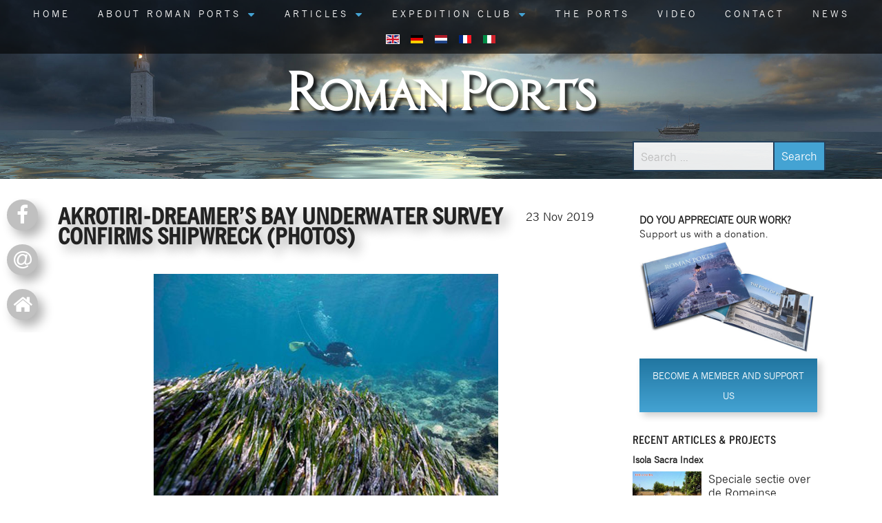

--- FILE ---
content_type: text/html; charset=utf-8
request_url: https://www.romanports.org/en/news/635-akrotiri-dreamer-s-bay-underwater-survey-confirms-shipwreck-photos.html
body_size: 8711
content:
<!DOCTYPE html>
<html lang="en-gb" dir="ltr">
<head>
<meta name="viewport" content="initial-scale=1.0, user-scalable=no" />
<base href="https://www.romanports.org/en/news/635-akrotiri-dreamer-s-bay-underwater-survey-confirms-shipwreck-photos.html" />
	<meta http-equiv="content-type" content="text/html; charset=utf-8" />
	<meta name="author" content="Gerard Huissen" />
	<title>Akrotiri-Dreamer’s Bay underwater survey confirms shipwreck (photos) | Roman ports</title>
	<link href="/templates/responsive/favicon.ico" rel="shortcut icon" type="image/vnd.microsoft.icon" />
	<link href="https://www.romanports.org/en/component/search/?Itemid=195&amp;catid=58&amp;id=635&amp;format=opensearch" rel="search" title="Search Roman Ports" type="application/opensearchdescription+xml" />
	<link href="/media/com_jce/site/css/content.min.css?badb4208be409b1335b815dde676300e" rel="stylesheet" type="text/css" />
	<link href="/templates/responsive/css/template.css" rel="stylesheet" type="text/css" />
	<link href="/templates/responsive/css/responsive.css" rel="stylesheet" type="text/css" />
	<link href="https://cdnjs.cloudflare.com/ajax/libs/font-awesome/4.4.0/css/font-awesome.min.css" rel="stylesheet" type="text/css" />
	<link href="/media/mod_languages/css/template.css" rel="stylesheet" type="text/css" />
	<link href="https://www.romanports.org/libraries/cegcore/assets/bootstrap/css/bootstrap.css" media="screen" rel="stylesheet" type="text/css" />
	<link href="https://www.romanports.org/libraries/cegcore/assets/bootstrap/css/bootstrap-theme.css" media="screen" rel="stylesheet" type="text/css" />
	<link href="https://www.romanports.org/libraries/cegcore/assets/bootstrap/css/bootstrap-gcore.css" media="screen" rel="stylesheet" type="text/css" />
	<link href="https://www.romanports.org/libraries/cegcore/assets/font_awesome/css/font-awesome.css" media="screen" rel="stylesheet" type="text/css" />
	<link href="https://www.romanports.org/libraries/cegcore/assets/gplugins/gtooltip/gtooltip.css" media="screen" rel="stylesheet" type="text/css" />
	<link href="https://www.romanports.org/libraries/cegcore/assets/gplugins/gtabs/gtabs.css" media="screen" rel="stylesheet" type="text/css" />
	<link href="https://www.romanports.org/libraries/cegcore/assets/gplugins/gsliders/gsliders.css" media="screen" rel="stylesheet" type="text/css" />
	<link href="https://www.romanports.org/libraries/cegcore/assets/gplugins/gmodal/gmodal.css" media="screen" rel="stylesheet" type="text/css" />
	<link href="https://www.romanports.org/libraries/cegcore/assets/gplugins/gdropdown/gdropdown.css" media="screen" rel="stylesheet" type="text/css" />
	<script src="https://www.romanports.org/libraries/cegcore/assets/jquery/jquery.js" type="text/javascript"></script>
	<script src="https://www.romanports.org/libraries/cegcore/assets/gplugins/gtooltip/gtooltip.js" type="text/javascript"></script>
	<script src="https://www.romanports.org/libraries/cegcore/assets/jquery/jquery.inputmask.js" type="text/javascript"></script>
	<script src="https://www.romanports.org/libraries/cegcore/assets/gplugins/gtabs/gtabs.js" type="text/javascript"></script>
	<script src="https://www.romanports.org/libraries/cegcore/assets/gplugins/gsliders/gsliders.js" type="text/javascript"></script>
	<script src="https://www.romanports.org/libraries/cegcore/assets/gplugins/gmodal/gmodal.js" type="text/javascript"></script>
	<script src="https://www.romanports.org/libraries/cegcore/assets/gplugins/gdropdown/gdropdown.js" type="text/javascript"></script>
	<script type="text/javascript">jQuery(document).ready(function($){
				
				function chronoforms_data_tooltip(formObj){
					formObj.find(":input").each(function(){
						if($(this).data("tooltip") && $(this).closest(".gcore-input, .gcore-input-wide").length > 0){
							var tipped_parent = [];
							if($(this).closest(".gcore-subinput-container").length > 0){
								var tipped_parent = $(this).closest(".gcore-subinput-container");
							}else if($(this).closest(".gcore-form-row, .form-group").length > 0){
								var tipped_parent = $(this).closest(".gcore-form-row, .form-group");
							}
							if(tipped_parent.length > 0){
								var tipped_label = tipped_parent.find("label");
								if(tipped_label.length > 0 && !tipped_label.first().hasClass("tipped_label")){
									tipped_label.first().addClass("tipped_label");
									var $tip = $("<i class='fa fa-exclamation-circle input-tooltip' style='color:#2693FF; padding-left:5px;'></i>");
									$tip.data("content", $(this).data("tooltip"));
									tipped_label.first().append($tip);
								}
							}
						}
					});
					formObj.find(".input-tooltip").gtooltip();
				}
				chronoforms_data_tooltip($("#chronoform-donatie"));
			

				function chronoforms_data_loadstate(formObj){
					formObj.find(':input[data-load-state="disabled"]').prop("disabled", true);
					formObj.find('*[data-load-state="hidden"]').css("display", "none");
					formObj.find(':input[data-load-state="hidden_parent"]').each(function(){
						if($(this).closest(".gcore-subinput-container").length > 0){
							$(this).closest(".gcore-subinput-container").css("display", "none");
						}else if($(this).closest(".gcore-form-row").length > 0){
							$(this).closest(".gcore-form-row").css("display", "none");
						}
					});
				}
				chronoforms_data_loadstate($("#chronoform-donatie"));
			
$(":input").inputmask();
function chronoforms_fields_events(){
}
chronoforms_fields_events();
function chronoforms_pageload_fields_events(){

}
chronoforms_pageload_fields_events();
			});</script>
	<script type="text/javascript">		jQuery(document).ready(function($){
			$('[data-g-toggle="tab"]').closest('.nav').gtabs({
				'pane_selector':'.tab-pane',
				'tab_selector':'[data-g-toggle="tab"]',
			});
			$('[data-g-toggle="collapse"]').closest('.panel-group').gsliders({
				'pane_selector':'.panel-collapse',
				'tab_selector':'[data-g-toggle="collapse"]',
				'active_pane_class':'in',
			});
			
			$('[data-g-toggle="modal"]').on('click', function(e){
				e.preventDefault();
				$modal = $($(this).data('g-target'));
				$modal.gmodal({
					'close_selector' : '[data-g-dismiss="modal"]',
				});
				$modal.gmodal('open');
			});
			
			$('.gdropdown').gdropdown();
			$('[data-g-toggle="dropdown"]').on('click', function(e){
				e.preventDefault();
				$(this).parent().find('.gdropdown').gdropdown('toggle');
			});
		});
		</script>
<!--[if lt IE 9]><script src="/media/jui/js/html5.js"></script><![endif]-->
<!-- Google tag (gtag.js) -->
<script async src="https://www.googletagmanager.com/gtag/js?id=G-W1PCS6FC8R"></script>
<script>
  window.dataLayer = window.dataLayer || [];
  function gtag(){dataLayer.push(arguments);}
  gtag('js', new Date());

  gtag('config', 'G-W1PCS6FC8R');
</script>
</head>
<!--[if IE]>
  <body class="ie">
<![endif]-->
<!--[if !IE]>-->
  <body class="">
<!--<![endif]-->

<nav class="navigation">
<div class="container"><div class="nav-mobile"></div><ul class="nav menu mod-list">
<li class="item-136 default"><a href="/en/" >Home</a></li><li class="item-160 deeper parent"><a href="#about-roman-ports" >About Roman ports</a><ul class="nav-child unstyled small"><li class="item-161"><a href="/en/about-roman-ports/board.html" >Board</a></li><li class="item-162"><a href="/en/about-roman-ports/objectives.html" >Objectives</a></li><li class="item-267"><a href="/en/about-roman-ports/financial-d.html" >Financial data</a></li><li class="item-214"><a href="/en/about-roman-ports/important-links.html" >important links</a></li></ul></li><li class="item-156 deeper parent"><a href="#artikelen" >Articles</a><ul class="nav-child unstyled small"><li class="item-158"><a href="/en/articles/ports-in-focus.html" >Ports in focus</a></li><li class="item-209"><a href="/en/articles/interviews.html" >Interviews</a></li><li class="item-157"><a href="/en/articles/human-interest.html" >Human Interest</a></li></ul></li><li class="item-159 deeper parent"><a href="#expedition" >Expedition Club</a><ul class="nav-child unstyled small"><li class="item-319"><a href="/en/expedition-club/about-the-club.html" >About the Club</a></li><li class="item-314"><a href="/en/expedition-club/become-a-member.html" >Become a member</a></li></ul></li><li class="item-192"><a href="/en/the-ports.html" >The ports</a></li><li class="item-142"><a href="/en/video.html" >Video</a></li><li class="item-163"><a href="#contact" >Contact</a></li><li class="item-195 current active"><a href="/en/news.html" >News</a></li></ul>
<ul class="lang-inline">
<li class="lang-active" dir="ltr">
<a href="/en/news.html">
<img src="/media/mod_languages/images/en.gif" alt="English (UK)" title="English (UK)" /></a>
</li>
<li class="" dir="ltr">
<a href="/de/news.html">
<img src="/media/mod_languages/images/de.gif" alt="Duits(De)" title="Duits(De)" /></a>
</li>
<li class="" dir="ltr">
<a href="/nl/news.html">
<img src="/media/mod_languages/images/nl.gif" alt="Dutch(NL)" title="Dutch(NL)" /></a>
</li>
<li class="" dir="ltr">
<a href="/fr/news.html">
<img src="/media/mod_languages/images/fr.gif" alt="Frans(Fr)" title="Frans(Fr)" /></a>
</li>
<li class="" dir="ltr">
<a href="/it/news.html">
<img src="/media/mod_languages/images/it.gif" alt="Italiaans (It)" title="Italiaans (It)" /></a>
</li>
</ul>
</div></nav>
<a href="https://www.romanports.org/"><div class="logo">Roman Ports</div></a>
<div id="home" class="formsearch">
<form action="/en/news.html" method="post" class="form-inline">
 <button class="button btn btn-primary" onclick="this.form.searchword.focus();">Search</button><input name="searchword" id="mod-search-searchword" maxlength="200"  class="inputbox search-query" type="search" placeholder="Search ..." /><input type="hidden" name="task" value="search" />
<input type="hidden" name="option" value="com_search" />
<input type="hidden" name="Itemid" value="195" />
</form>
</div><div class="followus">
<ul><li class="facebook"><a href="https://www.facebook.com/groups/RomanPorts/" target="_blank">facebook</a></li>
<!--<li class="youtube"><a href="http://www.youtube.com/" target="_blank">youtube</a></li>-->
<li class="email"><a href="mailto:huissen@romanports.org">mail</a></li>
<li class="gototop"><a href="#content">foro</a></li>
</ul></div>

<section class="cat-58 ">
<main id="content" class="cat-58">
<div class="main content item" itemscope itemtype="http://schema.org/Article">
<meta itemprop="inLanguage" content="en-GB" />
<div class="datum">23 <span>Nov</span> <span>2019</span></div><h1 itemprop="name">Akrotiri-Dreamer’s Bay underwater survey confirms shipwreck (photos)</h1>
<div itemprop="articleBody">

<p><img style="display: block; margin-left: auto; margin-right: auto;" src="/images/Nieuws/Akrotiiri-dreamers-bay.jpg" alt="Akrotiiri dreamers bay" /></p>
<p>An underwater archaeological mission at Akrotiri-Dreamers’ Bay ancient port in the Limassol district has confirmed that the eastern concentration of largely homogenous ceramics located on an elevated, rocky outcrop to the east of the breakwater and the sheltered channel, is a shipwreck, the Department of Antiquities announced on Thursday.</p>
<p>Read more and see the pictures at</p>
<p><a href="https://in-cyprus.com/akrotiri-dreamers-bay-underwater-survey-confirms-shipwreck-photos/">https://in-cyprus.com/akrotiri-dreamers-bay-underwater-survey-confirms-shipwreck-photos/</a></p></div>
</div><div class="right_container"><div class="doneer">
<p class="title">Do you appreciate our work?</p><p>Support us with a donation.</p>

<img src="/images/romanports_book.jpg"/>
<a class="steunons" href="/en/expedition-club/about-the-club.html">Become a member and support us</a>
</div><div class="newsflash">
<div class="heading">Recent articles & projects</div>
<div class="newsitembox">
<h4 class="newsflash-title">
Isola Sacra Index</h4>
<img src="/images/Isola_Sacra_necropolis/Thumbnail.jpg" alt="Isola Sacra Index"/>
<p>Speciale sectie over de Romeinse begraafplaats van Portus (Engels)....</p>
<a class="readmore" href="/en/articles/human-interest/883-isola-sacra-index.html">Read more ...</a></div>
<div class="newsitembox">
<h4 class="newsflash-title">
The resurfaced fleet of Pisa</h4>
<img src="/images/pisa_schepen/thumbnail.jpg" alt="The resurfaced fleet of Pisa"/>
<p>In 1998, an incredible archaeological heritage was discovered by accident near the Pisa San Rossore railway station....</p>
<a class="readmore" href="/en/articles/human-interest/882-the-resurfaced-fleet-of-pisa.html">Read more ...</a></div>
<div class="newsitembox">
<h4 class="newsflash-title">
Leptiminus </h4>
<img src="/images/Leptiminus/Tumbnail.jpg" alt="Leptiminus "/>
<p>At the site of present-day Lamta on Tunisia's east coast, there was already a port city named Leptis Minor ....</p>
<a class="readmore" href="/en/articles/ports-in-focus/877-leptiminus-english.html">Read more ...</a></div>
<div class="newsitembox">
<h4 class="newsflash-title">
Roman maritime trade law</h4>
<img src="/images/thumb.jpg" alt="Roman maritime trade law"/>
<p>&nbsp;</p>
<p>Roman law is the finest monument that Rome bequeathed to Western Europe....</p>
<a class="readmore" href="/en/articles/human-interest/872-roman-maritime-trade-law.html">Read more ...</a></div>
<div class="newsitembox">
<h4 class="newsflash-title">
Sullecthum (Salakta) </h4>
<img src="/images/Sullecthum/thumbnail.jpg" alt="Sullecthum (Salakta) "/>
<p>In the Sahel, in the Tunisian province of Madhia, we find by the sea the small town of Salakta....</p>
<a class="readmore" href="/en/articles/ports-in-focus/867-sullecthum-salakta-eng.html">Read more ...</a></div>
</div></div>
</main>
</section>
<div class="nieuwsslider">
<div class="heading">Latest news</div>
<ul >
<li>
<a href="/en/news/800-extraordinary-roman-mosaic-discovered-in-london.html">
<div class="outer" style="background: url(/images/Nieuws/Mozaiek-Londen-thumb.jpg ) no-repeat;">
<h4>EXTRAORDINARY ROMAN MOSAIC DISCOVERED IN LONDON</h4>
<div class="slider-text"></div>
<span class="pubdate"><span>23 02 2022</span></span>
</div>
</a>
</li><li>
<a href="/en/news/790-underwater-research-completed-in-palaikastro-bay-siteia-2.html">
<div class="outer" style="background: url(/images/Nieuws/Wreck-Caesarea-tumb.jpg ) no-repeat;">
<h4>Israeli archaeologists find treasure trove among Mediterranean shipwrecks</h4>
<div class="slider-text"></div>
<span class="pubdate"><span>23 12 2021</span></span>
</div>
</a>
</li><li>
<a href="/en/news/775-underwater-research-completed-in-palaikastro-bay-siteia.html">
<div class="outer" style="background: url(/images/Nieuws/Palaikastro_7-thumb.jpg ) no-repeat;">
<h4>Underwater Research Completed In Palaikastro Bay, Siteia</h4>
<div class="slider-text"></div>
<span class="pubdate"><span> 1 10 2021</span></span>
</div>
</a>
</li><li>
<a href="/en/news/769-old-roman-sewn-boat-discovered-under-porec-waterfront.html">
<div class="outer" style="background: url(/images/Nieuws/porec1-thumb.jpg ) no-repeat;">
<h4>Old Roman sewn boat discovered under Porec waterfront</h4>
<div class="slider-text"></div>
<span class="pubdate"><span>17 09 2021</span></span>
</div>
</a>
</li><li>
<a href="/en/news/765-the-acheloo-project-campaign-2021.html">
<div class="outer" style="background: url(/images/Centumcellae/Aqua_Tauri/Acheloos_detail_of_roman_mosaic_from_Zeugma-engels.jpg ) no-repeat;">
<h4>The Acheloo Project Campaign 2021 </h4>
<div class="slider-text"></div>
<span class="pubdate"><span>10 09 2021</span></span>
</div>
</a>
</li><li>
<a href="/en/news/759-giant-puzzle-in-arles-reassembling-the-pompeian-frescoes-in-the-house-of-the-harpist-arles.html">
<div class="outer" style="background: url(/images/Nieuws/03_arles_cliche_r._benali_mdaa.jpg ) no-repeat;">
<h4>GIANT PUZZLE IN ARLES: REASSEMBLING THE POMPEIAN FRESCOES IN THE HOUSE OF THE HARPIST </h4>
<div class="slider-text"></div>
<span class="pubdate"><span> 4 09 2021</span></span>
</div>
</a>
</li><li>
<a href="/en/news/728-roman-era-shipwreck-discovered-off-greek-island-of-kasos-english.html">
<div class="outer" style="background: url(/images/Nieuws/Kasos-01-thumb.jpg ) no-repeat;">
<h4>Roman-Era Shipwreck Discovered Off Greek Island Of Kasos </h4>
<div class="slider-text"></div>
<span class="pubdate"><span>21 01 2021</span></span>
</div>
</a>
</li><li>
<a href="/en/news/723-tomb-of-ancient-rome-s-first-emperor-will-finally-open-to-the-public-english.html">
<div class="outer" style="background: url(/images/Nieuws/Tombe-Augustus-thumb.jpg ) no-repeat;">
<h4>tomb of Ancient Rome’s first emperor will finally open to the public (English)</h4>
<div class="slider-text"></div>
<span class="pubdate"><span>16 01 2021</span></span>
</div>
</a>
</li><li>
<a href="/en/news/700-archaeologists-uncover-1-700-year-old-roman-villa-with-stunning-mosaics-in-libya.html">
<div class="outer" style="background: url(/images/Nieuws/Villa-Lybia-thumb.jpg ) no-repeat;">
<h4>Archaeologists Uncover 1,700-year-old Roman villa with Stunning Mosaics in Libya</h4>
<div class="slider-text"></div>
<span class="pubdate"><span>24 09 2020</span></span>
</div>
</a>
</li><li>
<a href="/en/news/693-1600-year-old-cargo-of-a-roman-merchant-ship-has-been-discovered-in-caesarea.html">
<div class="outer" style="background: url(/images/Nieuws/Wreck-Caesarea-tumb.jpg ) no-repeat;">
<h4>1600-Year-Old Cargo of a Roman Merchant Ship has been Discovered in Caesarea</h4>
<div class="slider-text"></div>
<span class="pubdate"><span> 7 09 2020</span></span>
</div>
</a>
</li><li>
<a href="/en/news/650-the-biggest-basilica-of-ostia.html">
<div class="outer" style="background: url(/images/Nieuws/Ostia-Basilica.jpg ) no-repeat;">
<h4>The biggest basilica of Ostia</h4>
<div class="slider-text"></div>
<span class="pubdate"><span>24 01 2020</span></span>
</div>
</a>
</li><li>
<a href="/en/news/635-akrotiri-dreamer-s-bay-underwater-survey-confirms-shipwreck-photos.html">
<div class="outer" style="background: url(/images/Nieuws/Akrotiiri-dreamers-bay.jpg ) no-repeat;">
<h4>Akrotiri-Dreamer’s Bay underwater survey confirms shipwreck (photos)</h4>
<div class="slider-text"></div>
<span class="pubdate"><span>23 11 2019</span></span>
</div>
</a>
</li><li>
<a href="/en/news/629-the-journey-of-the-grain.html">
<div class="outer" style="background: url(/images/Nieuws/Viaggio-Grano.jpg ) no-repeat;">
<h4>The journey of the grain</h4>
<div class="slider-text"></div>
<span class="pubdate"><span> 4 11 2019</span></span>
</div>
</a>
</li><li>
<a href="/en/news/590-greek-archaeologists-make-major-discovery-at-battle-of-salamis-site.html">
<div class="outer" style="background: url(/images/Nieuws/Battle-of-Salamis-thumb.jpg ) no-repeat;">
<h4>Greek Archaeologists Make Major Discovery at Battle of Salamis Site</h4>
<div class="slider-text"></div>
<span class="pubdate"><span>29 06 2019</span></span>
</div>
</a>
</li><li>
<a href="/en/news/576-diet-at-the-docks-living-and-dying-at-the-port-of-ancient-rome.html">
<div class="outer" style="background: url(/images/Nieuws/Diet-thumb.jpg ) no-repeat;">
<h4> Diet at the docks: Living and dying at the port of ancient Rome</h4>
<div class="slider-text"></div>
<span class="pubdate"><span>14 06 2019</span></span>
</div>
</a>
</li><li>
<a href="/en/news/572-massive-caesarea-port-renovations-reveal-ancient-treasures.html">
<div class="outer" style="background: url(/images/Nieuws/coins-Caesarea-thumb.jpg ) no-repeat;">
<h4>Massive Caesarea port renovations reveal ancient treasures</h4>
<div class="slider-text"></div>
<span class="pubdate"><span>13 06 2019</span></span>
</div>
</a>
</li><li>
<a href="/en/news/557-oldest-hand-written-roman-document-discovered-in-london.html">
<div class="outer" style="background: url(/images/Nieuws/tablet-Londinium.jpg ) no-repeat;">
<h4>OLDEST HAND-WRITTEN ROMAN DOCUMENT DISCOVERED IN LONDON</h4>
<div class="slider-text"></div>
<span class="pubdate"><span>13 04 2019</span></span>
</div>
</a>
</li><li>
<a href="/en/news/547-traces-of-roman-engineering-found-in-ancient-port-town.html">
<div class="outer" style="background: url(/images/Nieuws/Untitled-1-thumb.jpg ) no-repeat;">
<h4>Traces of Roman engineering found in ancient port town</h4>
<div class="slider-text"></div>
<span class="pubdate"><span>10 04 2019</span></span>
</div>
</a>
</li><li>
<a href="/en/news/537-ancient-port-structures-an-engineer-s-perspective.html">
<div class="outer" style="background: url(/images/Nieuws/Portus-Graauw.jpg ) no-repeat;">
<h4>Ancient Port Structures - An engineer’s perspective</h4>
<div class="slider-text"><p>This paper was presented at the final PortusLimen Conference at the British School at Rome on the 29 and 30th January, 2019.</p>
</div>
<span class="pubdate"><span>11 03 2019</span></span>
</div>
</a>
</li><li>
<a href="/en/news/523-the-museum-of-the-ancient-ships-of-pisa-will-be-reopened-to-the-public.html">
<div class="outer" style="background: url(/images/Nieuws/Museum-Pisa-thumb.jpg ) no-repeat;">
<h4>The Museum of the Ancient Ships of Pisa will be reopened to the public</h4>
<div class="slider-text"></div>
<span class="pubdate"><span>22 01 2019</span></span>
</div>
</a>
</li><li>
<a href="/en/news/509-happy-holidays-and-the-best-wishes-for-2019.html">
<div class="outer" style="background: url(/images/Nieuws/Nieuwjaarskaart-2019-thumb.jpg ) no-repeat;">
<h4>Happy holidays and the best wishes for 2019</h4>
<div class="slider-text"></div>
<span class="pubdate"><span>20 12 2018</span></span>
</div>
</a>
</li><li>
<a href="/en/news/498-opened-today-classis-ravenna-the-museum-of-the-city-and-of-the-territory.html">
<div class="outer" style="background: url(/images/Nieuws/Ravenna.jpg ) no-repeat;">
<h4>Opened today Classis Ravenna, the Museum of the city and of the territory. </h4>
<div class="slider-text"><p></p>
</div>
<span class="pubdate"><span> 1 12 2018</span></span>
</div>
</a>
</li><li>
<a href="/en/news/493-the-necropolis-of-isola-sacra-in-december-open-to-the-public.html">
<div class="outer" style="background: url(/images/Nieuws/tomb_43_09.jpg ) no-repeat;">
<h4>The necropolis of Isola Sacra in december open to the public</h4>
<div class="slider-text"><p></p>
</div>
<span class="pubdate"><span>26 11 2018</span></span>
</div>
</a>
</li><li>
<a href="/en/news/484-excavation-and-survey-of-the-ancient-port-landscape-at-the-akrotiri-dreamers-bay.html">
<div class="outer" style="background: url(/images/Nieuws/Akrotiri-Dreamers-Bay-tumb.jpg ) no-repeat;">
<h4>Excavation and survey of the ancient port landscape at the Akrotiri-Dreamers Bay </h4>
<div class="slider-text"><p></p>
</div>
<span class="pubdate"><span>12 11 2018</span></span>
</div>
</a>
</li><li>
<a href="/en/news/477-first-intervention-on-shipwrecks-of-alonnisos-and-the-pagasitikos.html">
<div class="outer" style="background: url(/images/Nieuws/The-Kikynthos-shipwreck.jpg ) no-repeat;">
<h4>First intervention on shipwrecks of Alonnisos and the Pagasitikos </h4>
<div class="slider-text"><p></p>
</div>
<span class="pubdate"><span> 3 11 2018</span></span>
</div>
</a>
</li><li>
<a href="/en/news/466-new-video-archaeological-site-of-clos-de-la-lombarde-narbonne.html">
<div class="outer" style="background: url(/images/Nieuws/video-clos-de-La-Lombarde-Narbonne-thumbnail.jpg ) no-repeat;">
<h4>New video archaeological site of Clos de la Lombarde Narbonne</h4>
<div class="slider-text"><p></p>
</div>
<span class="pubdate"><span>27 10 2018</span></span>
</div>
</a>
</li><li>
<a href="/en/news/461-world-heritage-sites-threatened-by-rising-sea-levels.html">
<div class="outer" style="background: url(/images/Nieuws/World-Heritage-Sites-threatened-by-rising-sea-levels-thumbnail.jpg ) no-repeat;">
<h4>World Heritage Sites threatened by rising sea levels </h4>
<div class="slider-text"><p></p>
</div>
<span class="pubdate"><span>18 10 2018</span></span>
</div>
</a>
</li><li>
<a href="/en/news/455-ancient-shipwrecks-found-in-greek-waters-tell-tale-of-trade-routes.html">
<div class="outer" style="background: url(/images/Nieuws/Fourni-wrecks_thumb.jpg ) no-repeat;">
<h4>Ancient shipwrecks found in Greek waters tell tale of trade routes </h4>
<div class="slider-text"><p></p>
</div>
<span class="pubdate"><span>13 10 2018</span></span>
</div>
</a>
</li><li>
<a href="/en/news/439-ancient-roman-port-discovered-in-portugal.html">
<div class="outer" style="background: url(/images/Nieuws/Boca-do-Rio-Portugal.jpg ) no-repeat;">
<h4>Ancient Roman Port Discovered In Portugal</h4>
<div class="slider-text"><p></p>
</div>
<span class="pubdate"><span>25 09 2018</span></span>
</div>
</a>
</li><li>
<a href="/en/news/434-international-conference-in-mainz.html">
<div class="outer" style="background: url(/images/Nieuws/Harbours-in-space-and-time.jpg ) no-repeat;">
<h4>International conference in Mainz</h4>
<div class="slider-text"><p></p>
</div>
<span class="pubdate"><span>15 09 2018</span></span>
</div>
</a>
</li><li>
<a href="/en/news/428-unravelling-the-complex-history-of-the-lost-harbour-of-pisa.html">
<div class="outer" style="background: url(/images/Nieuws/Pisa.jpg ) no-repeat;">
<h4>Unravelling the complex history of the lost harbour of Pisa </h4>
<div class="slider-text"><p></p>
</div>
<span class="pubdate"><span>27 08 2018</span></span>
</div>
</a>
</li><li>
<a href="/en/news/420-more-warship-rams-from-the-battle-of-the-aegates-found-near-sicily.html">
<div class="outer" style="background: url(/images/Nieuws/rams-from-the-Battle-of-the-Aegates.jpg ) no-repeat;">
<h4>More warship rams from the Battle of the Aegates found near Sicily </h4>
<div class="slider-text"><p></p>
</div>
<span class="pubdate"><span>17 08 2018</span></span>
</div>
</a>
</li><li>
<a href="/en/news/413-campaign-ostia-marina-project-2018.html">
<div class="outer" style="background: url(/images/Nieuws/Capital-OMP-thumb.jpg ) no-repeat;">
<h4>Campaign Ostia Marina Project 2018</h4>
<div class="slider-text"><p></p>
</div>
<span class="pubdate"><span> 9 07 2018</span></span>
</div>
</a>
</li><li>
<a href="/en/news/408-speaking-of-aquileia-and-the-discoveries-at-the-bottom-of-pasqualis.html">
<div class="outer" style="background: url(/images/Nieuws/Aquileia-campagne-2018.jpg ) no-repeat;">
<h4>Speaking of Aquileia and the discoveries at the bottom of Pasqualis.</h4>
<div class="slider-text"><p></p>
</div>
<span class="pubdate"><span> 8 07 2018</span></span>
</div>
</a>
</li><li>
<a href="/en/news/403-roman-shipwreck-off-coast-of-sicilian-town-aci-trezza.html">
<div class="outer" style="background: url(/images/Nieuws/Sicilian-shipwreck-Aci-Trezza-thumbnail.jpg ) no-repeat;">
<h4>Roman shipwreck off coast of Sicilian town Aci Trezza </h4>
<div class="slider-text"><p></p>
</div>
<span class="pubdate"><span>30 06 2018</span></span>
</div>
</a>
</li><li>
<a href="/en/news/398-back-to-roman-times-on-june-23-24.html">
<div class="outer" style="background: url(/images/Nieuws/termopolium-thumbnail.jpg ) no-repeat;">
<h4>Back to Roman times on june 23-24</h4>
<div class="slider-text"><p></p>
</div>
<span class="pubdate"><span>21 06 2018</span></span>
</div>
</a>
</li><li>
<a href="/en/news/394-23th-of-june-2018-open-day-at-aquileia.html">
<div class="outer" style="background: url(/images/Aquileia/Nieuws-thumbnail.jpg ) no-repeat;">
<h4>23th of June 2018: Open day at Aquileia</h4>
<div class="slider-text"><p></p>
</div>
<span class="pubdate"><span>18 06 2018</span></span>
</div>
</a>
</li><li>
<a href="/en/news/384-completion-of-2018-excavations-at-akrotiri-dreamer-s-bay.html">
<div class="outer" style="background: url(/images/Nieuws/Akrotiri-Dreamers-Bay.jpg ) no-repeat;">
<h4>Completion of 2018 excavations at Akrotiri-Dreamer’s Bay </h4>
<div class="slider-text"><p></p>
</div>
<span class="pubdate"><span>10 06 2018</span></span>
</div>
</a>
</li><li>
<a href="/en/news/379-underwater-archaeological-research-conducted-off-southern-coast-of-greek-island-of-naxos.html">
<div class="outer" style="background: url(/images/Nieuws/Naxos.jpg ) no-repeat;">
<h4>Underwater archaeological research conducted off southern coast of Greek island of Naxos </h4>
<div class="slider-text"><p></p>
</div>
<span class="pubdate"><span> 6 06 2018</span></span>
</div>
</a>
</li><li>
<a href="/en/news/374-museum-of-cadiz-and-uah-discovered-a-fragment-of-roman-calendar.html">
<div class="outer" style="background: url(/images/Nieuws/Alphabet-Cadiz-thumb.jpg ) no-repeat;">
<h4>Museum of Cadiz and UAH discovered a fragment of Roman calendar</h4>
<div class="slider-text"><p></p>
</div>
<span class="pubdate"><span> 2 06 2018</span></span>
</div>
</a>
</li><li>
<a href="/en/news/364-ionian-shipwrecks-and-antiquity-smuggling.html">
<div class="outer" style="background: url(/images/Nieuws/wrak-Poseidon.jpg ) no-repeat;">
<h4>Ionian Shipwrecks And Antiquity Smuggling</h4>
<div class="slider-text"><p></p>
</div>
<span class="pubdate"><span>19 05 2018</span></span>
</div>
</a>
</li><li>
<a href="/en/news/359-aquileia-nominated-for-francovitch-award-2018.html">
<div class="outer" style="background: url(/images/Aquileia/News-thumb.jpg ) no-repeat;">
<h4>Aquileia nominated for Francovitch Award 2018</h4>
<div class="slider-text"><p></p>
</div>
<span class="pubdate"><span>17 05 2018</span></span>
</div>
</a>
</li><li>
<a href="/en/news/301-aquae-tauri-the-acheloous-project.html">
<div class="outer" style="background: url(/images/Centumcellae/Aqua_Tauri/Acheloos_detail_of_roman_mosaic_from_Zeugma.jpg ) no-repeat;">
<h4>Aquae Tauri, the Achelous project</h4>
<div class="slider-text"><p>On the hill of Ficoncella, about 4 kms from the centre of Civitavecchia, you can still admire the remains of .........</p>
</div>
<span class="pubdate"><span>14 01 2018</span></span>
</div>
</a>
</li><li>
<a href="/en/news/273-the-largest-roman-pottery-industry-found-in-malaga-spain.html">
<div class="outer" style="background: url(/images/Nieuws/Malaga/23926351_1937659456259421_6215974473287498789_o-thmabnail.jpg ) no-repeat;">
<h4> The largest roman pottery industry found in Málaga (Spain)</h4>
<div class="slider-text"><p>The City Council of Malaga wants to put in value the remains found last year during the excavation of several basements for parking.</p>
</div>
<span class="pubdate"><span>27 11 2017</span></span>
</div>
</a>
</li><li>
<a href="/en/news/152-roman-wreck-cabrera.html">
<div class="outer" style="background: url(/images/wrak_Cabrera/1485456786_417876_1485523827_noticia_fotograma-thumbnail.jpg ) no-repeat;">
<h4>Roman wreck Cabrera</h4>
<div class="slider-text"><p>Wreck of 1800 years old Roman ship found near the Spanish island Cabrera</p>
</div>
<span class="pubdate"><span>30 01 2017</span></span>
</div>
</a>
</li><li>
<a href="/en/news/139-connection-corinth-s-inner-and-outer-harbours.html">
<div class="outer" style="background: url(/images/Nieuws/Corinth03.jpg ) no-repeat;">
<h4>Connection Corinth's Inner And Outer Harbours</h4>
<div class="slider-text"><p>Archaeologists investigating Lechaion’s harbour areas are finding that .......</p>
</div>
<span class="pubdate"><span>20 12 2016</span></span>
</div>
</a>
</li><li>
<a href="/en/news/123-important-discovery-at-aquileia.html">
<div class="outer" style="background: url(/images/Aquileia/Foro_romano_di_Aquileia-klein.jpg ) no-repeat;">
<h4>Important discovery at Aquileia</h4>
<div class="slider-text"><p>Between March and July of this year a group of specialised students, scientists and others.....</p>
</div>
<span class="pubdate"><span>15 08 2016</span></span>
</div>
</a>
</li><li>
<a href="/en/news/23-graffiti-eng.html">
<div class="outer" style="background: url(/images/Graffiti/Thumbnail-graffiti.jpg ) no-repeat;">
<h4>Ostia Graffiti Project</h4>
<div class="slider-text"><p>Report about the collecting and archiving of Ostia's graffiti.</p>
</div>
<span class="pubdate"><span>29 01 2016</span></span>
</div>
</a>
</li></ul>
</div><div id="about" class="visit">
<div id="fullwidth" class="content" itemscope="" itemtype="http://data-vocabulary.org/Organization">
<h3>About Roman Ports</h3><p><img src="/images/Contact_us/Amor-and-Psyche.png" alt="Amor and Psyche" style="float: left;" />We are committed to providing versions of our articles and interviews in several languages, but our first language is English.</p>
<p>Please become a member of the Facebook group, which is our main communication platform. There you can learn about upcoming events and items of interest, post your own photos, or share any stories or general questions you may have.</p>
<p>If you have specific questions about our organisation, questions about financial issues, if you would like to assist in the production of our online magazine, or if you have specific requests or ideas for content, use our contactform below. You can contact us in any language!</p></div>
</div>
<footer id="footer">
<div id="contact" class="content" itemscope="" itemtype="http://data-vocabulary.org/Organization">
<h3>Contact Roman Ports</h3><ul class="bezoekadres">
<li>Postal address</li>
<li>Boomstede 344</li>
<li>3608 BA Maarssen</li>
<li>The Netherlands</li>
</ul>
<ul class="contact">
<li>Contact</li>
<li class="tel"><a href="tel:+31206375251">+31 (0) 20 6375251 </a></li>
<li class="email"><a href="mailto:editor@romanports.org">editor@romanports.org</a></li>
<li class="www"><a href="https://www.romanports.org">romanports.org</a></li>
<li class="contactformulier">contactform</li>
</ul></div>
<div id="c2a" class="content"></div><div id="map" class="gmap content">
<h3>Roman Ports map</h3></div>
<script>
var lat = "41.7532929";
var long = "12.2869437";
var markertitel = "Ostia Antica";
var zoom = 17;
</script>
<figure>
<div id="map-canvas"></div>
</figure><div class="">

<p>International site dedicated to the promotion and support of Roman Ports and surroundings.</p>
</div>
</footer>
<script src="//ajax.googleapis.com/ajax/libs/jquery/3.4.1/jquery.min.js"></script>


<!--<script src="/templates/responsive/js/slider.js"></script>-->
<script src="/templates/responsive/js/iframe.js"></script>
<script src="/templates/responsive/js/javascript.js"></script>

</body>
</html>

--- FILE ---
content_type: text/css
request_url: https://www.romanports.org/templates/responsive/css/template.css
body_size: 6155
content:
@import url("//fast.fonts.net/t/1.css?apiType=css&projectid=09e72dd5-12e8-4b17-9ee2-50e113d72e45");
@font-face{
font-family:"Classic Roman W01";
src:url("../fonts/d4ae5a01-b9ce-4e91-995d-09efd2997623.eot?#iefix");
src:url("../fonts/d4ae5a01-b9ce-4e91-995d-09efd2997623.eot?#iefix") format("eot"),url("../fonts/42be7a82-b97c-487d-81cb-334039fcce60.woff2") format("woff2"),url("../fonts/ab6d2acf-c9e5-40d7-9d3c-a4dc3cbb5183.woff") format("woff"),url("../fonts/5ff8a425-fc7f-4fba-9040-f264a5a8fbaa.ttf") format("truetype"),url("../fonts/acd10014-a706-4c2d-a622-64f84049c40e.svg#acd10014-a706-4c2d-a622-64f84049c40e") format("svg");
}
@font-face{
font-family:"NewsGothicMTW01-BoldCon";
src:url("../fonts/edb34540-2d21-40f6-93da-9009522b2efe.eot?#iefix");
src:url("../fonts/edb34540-2d21-40f6-93da-9009522b2efe.eot?#iefix") format("eot"),url("../fonts/6e4c7e1e-b711-400e-8ba1-c20916dcd0cb.woff2") format("woff2"),url("../fonts/9bc5b6ea-eca9-436d-8dd4-81ffc50a2b6c.woff") format("woff"),url("../fonts/9c14ba46-4622-4564-819b-9fb1fc5a96f9.ttf") format("truetype"),url("../fonts/1490226b-5713-4496-8b3a-3e118d4f8b27.svg#1490226b-5713-4496-8b3a-3e118d4f8b27") format("svg");
}
@font-face{
font-family:"News Gothic WGL W01 Regular";
src:url("../fonts/5e664777-3473-44b7-9b3b-b84fe3273554.eot?#iefix");
src:url("../fonts/5e664777-3473-44b7-9b3b-b84fe3273554.eot?#iefix") format("eot"),url("../fonts/f54ea9e1-7dd9-434e-b8ff-64a70356c64d.woff2") format("woff2"),url("../fonts/2e2769b3-3421-491e-b93d-d95d99458343.woff") format("woff"),url("../fonts/9a58f44a-addc-45c5-a33f-dd7cea289e11.ttf") format("truetype"),url("../fonts/9eaa5ed6-d71c-4fa0-946d-ad4ace98d210.svg#9eaa5ed6-d71c-4fa0-946d-ad4ace98d210") format("svg");
}
article,aside,details,figcaption,figure,footer,header,hgroup,nav,section, main {display: block;}
audio,canvas,video {display: inline-block;*display: inline;	*zoom: 1;}
audio:not([controls]) {display: none;}
html, body {font-size: 16px;line-height:29px;-webkit-text-size-adjust: 100%;-ms-text-size-adjust: 100%;font-family:'News Gothic MT W01';margin:0;color:#222;height:100%;}
ul {list-style:none;padding:0;margin:0;overflow:hidden;}
.blog li img {width:100%;height:auto;display:block;border:0;}
ol li {margin:0 0 20px 0;}
ol li ul li {margin:0;}
input::-webkit-input-placeholder, textarea::-webkit-input-placeholder {color: #bbb;}
input:-moz-placeholder, textarea:-moz-placeholder {color: #bbb; }
input::-moz-placeholder, textarea::-moz-placeholder {color: #bbb; }
input:-ms-input-placeholder, textarea:-ms-input-placeholder {  color: #bbb; }
.content ol li ul {list-style:initial;padding: 0 0 0 20px;}
a {text-decoration:none;display:block;color:#222;}
img {max-width:100%;}
.content a {display:initial;}
.content ul {padding:0 0 0 25px;margin:0 0 20px;}
.content ul.list {list-style:disc;}
.main.content a {text-decoration:underline;color:rgba(68, 163, 211, 1);}
.main.content .blog li a {text-decoration:none;}
hr {clear:both;margin:0 0 25px 0;background:rgba(0,0,0,0.1);height:1px;border:0;}
p {margin:0 0 20px 0;}
h1, h2, h3, h4 {font-size:32px;font-family:'NewsGothicMTW01-BoldCon';text-transform:uppercase;margin:0 auto 40px;text-shadow: 8px 9px 15px rgba(0,0,0,0.3);}
h3 {font-size:20px;margin:0 0 20px 0;}
.heading {font-size:16px;line-height: 20px;margin:0 0 10px 0;font-family:'NewsGothicMTW01-BoldCon';text-transform:uppercase;}
#footer h3 {text-align:center;}
.contact h1 {color:#fff;}
h4{font-size:13px;line-height:16px;text-transform:uppercase;margin: 0 0 10px 0;}
* {font-family: "News Gothic WGL W01 Regular";box-sizing: border-box;}
*:after, *:before {font-family: FontAwesome;position: relative;top: 2px;display:inline-block;color:rgba(68, 163, 211, 1);}
*:hover {-webkit-transition:all 0.5s linear;-moz-transition:all 0.5s linear;}
div.logo {position: absolute;color: #fff;width: auto;left: 10%;padding: 0 20px;top:120px;font-family:"Classic Roman W01";font-size:80px;font-weight:bold;text-shadow: 5px 5px 4px rgba(0,0,0,0.8);z-index: 99;}
div.logo span {display:block;font-size:46px;line-height: 40px;font-family:"Classic Roman W01";margin:30px 0 0 0;}
body:not(.homeclass) div.logo{width:100%;text-align:center;left:0;}
section {background:url(../img/roman_ports_vuurtoren.jpg) no-repeat center top / 100% auto ;}
body.homeclass  section{background:none;}
body.homeclass div.content h1, section.item-101 div.content h2 {color:#fff;font-family: "Classic Roman W01";text-shadow: 5px 5px 4px rgba(0,0,0,0.8);}
/*body.homeclass div.content h1 {margin:0 0 400px;}*/
body.homeclass section div.content p {color:#fff;  margin-top: 40%; background: rgba(36, 37, 43, 0.75); padding: 20px;}
body.homeclass .newsitembox  {background: rgba(255,255,255,0.8);padding: 10px 20px 1px;border-radius: 5px;box-sizing: border-box;margin:0 0 10px;}
body.homeclass .newsflash .heading {color:#fff;}
body.homeclass div.formsearch {top: 135px;}
body.homeclass #content {padding-top: 200px;}
body.homeclass .visit {background: rgba(255,255,255, 0.8);}
body.homeclass .downloadmap {color:#fff;}
span.highlight {background:yellow;}

section.article-9 {background:none;}
nav.navigation {position:fixed;width:100%;line-height:18px;z-index:9999;}
nav.navigation .container {background:rgba(0,0,0,0.6);text-align:center;}
nav.navigation .container.active{background:rgba(0,0,0,0.8);}
.logo.mobile {position: absolute;width: 50px;left: 15px;top: 9px;display:none;}
.logo {width:75px;height:auto;}
ul.nav.menu {display:inline-block;font-family:'NewsGothicMTW01-BoldCon';vertical-align:top;}
ul.nav.menu li {display:block;float:left;margin:0 20px;}
ul.nav.menu li a {font-size:13px;color:#fff;letter-spacing: 4px;padding:10px;vertical-align: bottom;display:table-cell;height:20px;text-transform:uppercase;}
ul.nav.menu li ul li:hover{background:rgba(0,0,0,0.4);}
ul.nav.menu li ul {display:none;position: absolute;text-align: left;padding:0;margin:0;border-radius:0 0 10px 0;box-shadow:8px 9px 15px rgba(0,0,0,0.3)}
ul.nav.menu li ul li {display:block;float:none;margin:1px 0 0 0;background:rgba(0,0,0,0.6);}
ul.nav.menu li ul li a {height:initial;padding:10px 20px 10px 10px;text-shadow: 8px 9px 15px rgba(0,0,0,0.3);color:#fff;}
.navigation li.parent>a::after {content: '\f0d7';font-family: "FontAwesome";margin-left: 10px;font-size: 16px;line-height: 16px;position: relative;top: 2px;}
#footer {background: rgba(0,0,0,0.6);color:#fff;text-align:center;position:relative;overflow:hidden;}
#slidehome {position:relative;width:30px;margin:0 auto 20px ;cursor:pointer;color:rgb(255,255,255);}
#slidehome:before{content: '\f077';position: absolute;top: -20px;left: 7px;}
#map-canvas {height:500px;width:100%;margin:0 0 30px;display:block;color:#222;}
.gmap.content {padding:0 20px;text-align:left;}
.gmap input[type=text]{width:25%;}
a:hover, #slidehome:hover {color:rgba(68, 163, 211, 1);}
iframe .content {color:#fff;}
span.break {display:block;}
.gbs3 {color: #fff;}
div.followus {overflow:hidden;position:absolute;left:0;top:40%;width: 80px;z-index:999;}
div.followus li {padding: 0 0 10px 0;}
div.followus li a{color:#fff;line-height:0;font-size:0;margin:0 0 10px 10px;width:60px;}
div.followus li a:before{color:#fff;font-size:30px;background:#C0C0C0;width:45px;line-height:45px;text-align:center;border-radius:45px;box-shadow: 8px 9px 15px rgba(0,0,0,0.3);}
div.followus li a:hover:before{background:rgba(68, 163, 211, 01);}
div.followus li.twitter a:before {content:'\f099';}
div.followus li.facebook a:before {content:'\f09a';}
div.followus li.linkedin a:before {content:'\f0e1';}
div.followus li.youtube a:before {content:'\f167';}
div.followus li.email a:before {content:'\f1fa';}
div.followus li.gototop a:before {content:'\f015';}
div.formsearch{position:absolute;top: 340px;right: 10%;padding: 0 20px;width:100%;max-width:80%;text-align:right;}
div.formsearch input {margin:0;padding:0 10px;border: 2px solid #25415C;border-right:0;background: rgba(255,255,255,0.9);width: 25%;line-height:44px;height:44px;border-radius:0;-webkit-appearance: none;}
div.formsearch button {position:absolute;right:0;top:0;right: 18px;border-radius: 0;top: 2px;border-left:2px solid #25415C;border-right:2px solid #25415C;}
input,textarea, select{color:gray;line-height:16px;font-size:16px;margin:0 0 20px 0;}
input[type=text], input[type=submit] {-webkit-appearance: none;border-radius: 0;width:50%;}
#content, #contact.content,#c2a.content {padding:40px 20px 80px;max-width:80%;box-sizing: border-box;margin:0 auto;overflow:hidden;}
.main.content {width:70%;float:left;}
#content {padding-top:480px;}
.right_container {float:right;width:25%;}
.downloadmap img {width:100%;height:auto;}
.newsflash {width:100%;}
.newsflash h4 {font-family:"News Gothic WGL W01 Regular";text-transform: none;font-weight: bold;text-shadow: none;}
.newsflash p {margin:0;line-height: 20px;overflow: hidden;}
.newsflash img {max-width:100px;margin:0 10px 10px 0;float:left;}
.readmore {clear:both;display:block;margin:0 0 20px 0;padding:0 0 0 10px;border-bottom: 1px solid rgba(0,0,0,0.1);position:relative;color:rgba(68, 163, 211, 1);width:100%;box-sizing: border-box;background: rgba(68, 163, 211, 0.07);}
.readmore:hover {background:rgba(68, 163, 211, 1);color:#fff;}
.readmore:after {content:'\f061';position: absolute;right: 10px;}
.readmore:hover:after{color:#fff;}
#contact {text-align:left;height: initial;overflow: hidden;}
#contact a{color:#fff;display:inline-block;}
#contact.content, #c2a.content {max-width:1160px;padding:70px 20px 0;}
#c2a.content {padding:0 20px;}
#contact ul {display:block;float:left;list-style: none;}
#contact ul.postadres {margin: 0 22%;}
#contact ul:last-of-type {float:right;}
#contact ul li {margin:0 0 15px 0;}
#contact ul li:first-child {font-weight:bold;}
#contact ul li span {font-size:14px;font-style:italic;display:block;}
#contact ul.bezoekadres li:first-child:before {content: '\f015';font-size:30px;margin-right:15px;}
#contact ul.postadres li:first-child:before {content: '\f0e0';font-size:30px;margin-right:15px;}
#contact ul.contact li:first-child:before {content: '\f098';font-size:30px;margin-right:15px;}
#contact .tel:before {content: '\f095';font-size:20px;margin-right:15px;width:20px;}
.fax:before {content: '\f1ac';font-size:20px;margin-right:15px;width:20px;}
.www:before {content: '\f0ac';font-size:20px;margin-right:15px;width:20px;}
#contact .email:before {content: '\f003';font-size:20px;margin-right:15px;width:20px;}
.route:before {content: '\f124';color:#fff;font-size:20px;margin-right:15px;}
li.contactformulier {cursor:pointer;}
li.contactformulier:before{content: '\f022';color:#fff;font-size:20px;margin-right:15px;}
input[type=submit], .submit,button, .button {font-family: "News Gothic WGL W01 Regular";font-size: 16px;cursor:pointer;display:inline-block;background:rgba(68, 163, 211, 1);color:#fff;border-radius:5px;padding:10px 10px 13px;line-height:16px;box-sizing: border-box;height:40px;border:0;}
input[type=submit]:hover,button:hover, .submit:hover, .button:hover {background:rgba(68, 163, 211, 0.2);}
select:after{content: '\f095';}
input[type=text], textarea, select#mode {padding: 0 10px;color:gray;border-radius:5px;height:40px;line-height:40px;box-sizing: border-box;border:0;}
textarea{margin:0 0 20px 0;width:75%;height:200px;}
.icon-search:after{content:'\f002';color:#fff;font-size: 22px;top: 0;}
.main.content.search a {display:inline-block;}
.blog li {display:block;float:left;width:22%;margin:0 4% 0 0;line-height: 20px;position:relative;}
.blog li:nth-child(4n+4) {margin:0;}
.blog li h3 {font-size:12px;font-weight:normal;margin:0;position:absolute;top:0;background:rgba(68, 163, 211, 0.8);color:#fff;width:100%;z-index:999;padding:5px;box-sizing:border-box;font-family:"News Gothic WGL W01 Regular";}
.blog img {opacity:1}
.blog a:hover img {opacity:0.8}
.blog span.readmore {line-height:30px;}
.projects .blog div {position: relative;}
.projects .blog p {width:100%;position: absolute;top: 0px;padding: 60px 10px 10px;height: 100%;box-sizing: border-box;opacity:0;background:rgba(255,255,255,0.8);}
.blog a:hover p{opacity:1;}
.datum{float:right;}
img[align="left"],
img[style*="float: left"],
img[style*="float:left"]{margin: 0px 20px 0px 0px;}
img[align="right"],img[style*="float: right"],img[style*="float:right"]{margin: 0px 0px 0px 20px;}
.pull-left {float: left;margin: 0 20px 0 0!important;}
.pull-right {float: right;margin: 0 0 0 20px!important;}
figure.pull-left, figure.pull-right {margin-bottom:20px!important;}
figure {margin:0 0 20px;}
figure img {display:block;}
figcaption, .notes, subscript {line-height:16px;margin:5px 0 0 0;font-style:italic;font-size:15px;}
ul.notes {margin:0 0 20px 0;clear:both;}
.notes li {margin:0 0 10px 0;}
.notes li:first-of-type {font-style:initial;font-weight:bold;}
.notes li span:first-of-type {display: inline-block;float: left;}
.homeslider .slides li .content {padding:0 10%;}
.homeslider .slides li {box-sizing: border-box;color:#fff;margin:0 auto;padding:0;background:url(../img/parnassia_bg2.jpg) no-repeat center top;background-size:cover!important;}
.homeslider .slides li span, .homeslider .slides li h1 {text-align:left;display:block;margin:0 0 10px 0;font-size:32px;font-family:"MonotypeNewsGothicW10-B_884463";text-transform:uppercase;text-shadow: 6px 6px 5px rgba(0,0,0,0.8);}
.homeslider .slides li.honden {background:url(../img/parnassia_honden_welkom.jpg) no-repeat center top ;}
.homeslider .slides li.eten {background:url(../img/restaurant_bloemendaal_parnassia.jpg) no-repeat center top ;}
.homeslider .slides li.zakelijk {background:url(../img/vergaderruimte_strand_bloemendaal.jpg) no-repeat center top ;}
ul.flex-direction-nav {font-size:0;line-height:0;}
a.flex-prev:before{position:absolute;top:40%;content: '\f053';color:#fff;font-size:46px;line-height:46px;left:2%;}
a.flex-next:after{content: '\f054';color:#fff;font-size:46px;line-height:46px;position:absolute;top:40%;right:2%}
section.home, .homeslider, .homeslider .flex-viewport, .homeslider ul.slides, .homeslider ul.slides li {height:100%;}
iframe{width:100%;border:0;}
.clear{clear:both;display:block;}
.lang-inline {display:inline-block;}
.lang-inline li {display:inline-block;vertical-align:top;padding:10px 5px;}
.lang-inline li img {border:1px solid transparent;}
.lang-inline li.lang-active img, .lang-inline li img:hover {border:1px solid #fff;}
.visit {background:rgba(102, 102, 102, 0.1);}
.visit h3 {text-align:center;}
#fullwidth {padding: 80px 20px;max-width: 80%;box-sizing: border-box;margin: 0 auto;overflow: hidden;}
#fullwidth img {width:10%;margin:0 60px 0 0;}
iframe.youtube {width:100%;height:100%;display:block; position: absolute;top: 0;left: 0;}
div.videocontainer {position: relative;width: 100%;height: 0;padding-bottom: 56.25%;}
.server_validation_error {position:relative;top:-20px;padding: 5px!important;}
#ftd-phone {display:none;}
.result-text {margin:0 0 20px 30px;border-bottom:1px solid rgba(0,0,0,0.1);padding:0 0 20px 0;}
.result-title a {font-family:"NewsGothicMTW01-BoldCon";position:relative;padding:0 25px 0 0;}
.result-title a:after {content: '\f061';position: absolute;right: 0;top:0;}
.result-category {margin:0 0 0 30px;}
#searchForm input[type=text] {border:1px solid rgba(68, 163, 211, 1);}
.main.content.contact {padding:0;}
div.loading {width:100%;text-align:center;clear:both;}
div.loading img {width:36px;height:auto;}
body.ie div.formsearch button {height:44px;border-top:none; 
border-right:1px solid #000; 
border-bottom:none; 
border-left:1px solid  #25415C;}
footer figure {margin:0;}
#stationes {margin:0 auto;display:block;}
video.video-home {width:100%;height:auto;position:fixed;top:0;left:0;z-index:-10;}
div.nieuwsslider {max-width:80%;margin:0 auto 40px;position:relative;}
.owl-carousel .owl-wrapper-outer {overflow: hidden;position: relative;width: 100%;}
.owl-carousel .owl-item {float: left;padding:0 5px;box-sizing: border-box;}
.owl-carousel .owl-item:first-of-type{padding:0 5px 0 0;}
.owl-carousel .owl-item:last-of-type{padding:0 0 0 5px;}
.owl-carousel li div.outer, div.homenews div.outer, div.blog-nieuws div.outer {position:relative;height:200px;background-position:center center!important;background-size:cover!important;border-radius:5px;border: 2px solid #fff;}
.owl-carousel li h4 {margin:0;background: rgba(0,0,0,0.8);padding: 5px 10px;border-radius: 5px 5px 0 0;font-size: 14px;line-height:20px;}
.owl-carousel a, div.homenews a, div.blog-nieuws a {color:#fff;}
.owl-buttons i {cursor:pointer;position:absolute;top:100px;top: 45%;left: 20px;color: #00539F;background: #A1B9CE;height: 40px;width: 40px;border-radius: 40px;border:2px solid #fff;text-align:center;}
.owl-buttons i:before{line-height:38px;margin:0;}
.owl-buttons .owl-next i {right:20px;left:initial;}
.owl-carousel a:hover .slider-text{opacity:1;} 
.slider-text, div.introtekst {opacity: 0;padding:10px;background: rgba(255,255,255,0.90);color: #222;font-size: 14px;line-height: 20px;height: 164px;}
span.pubdate{position: absolute;bottom: 0;right:0;background: rgba(0,0,0,0.6);color: #fff;font-weight:400;font-size: 13px;line-height: 16px;border-radius:5px 0 0 0;border:2px solid #fff;border-width:2px 0 0 2px;}
span.pubdate span{padding:3px 3px 5px;display:inline-block;}
body.homeclass div.nieuwsslider .heading {color:#fff;}
#form-row-email {display:none!important;}
div.doneer {background:rgba(255,255,255,1.0);padding:10px;border-radius:5px;margin:0 0 20px;}
div.doneer input, div.doneer div, div.doneer .gbs3 .A {width:100%!important;display:block!important;}
div.doneer p {margin: 0 0 3px;line-height: 17px;font-size: 14px;}
div.doneer p.title {font-weight:bold;text-transform:uppercase;}
div.homebanner {color:#fff;margin:0 0 40px;background: rgba(0,0,0,.6);border-radius: 10px;padding: 20px;}
div.homebanner p {overflow:hidden;margin:0;}
div.homebanner img {float:left;margin:0 20px 0 0;max-width:30%;}
div.homebanner i {margin: 0;font-size: 11px;display:block;}

div.checkout input, select {border:1px solid gray;display: block;padding:10px;border-radius:5px;line-height:100%;height:auto;width:100%;}
div.checkout input[type=button]  {cursor:pointer;}
div.checkout field {display:block;}
div.checkout input:read-only {border:0;display:inline-block;background:transparent;padding:0; width: auto;}
div.checkout input[name="phone"] {display:none!important;}
div.checkout field.address input {width:calc(80% - 5px);display:inline-block;}
div.checkout field.address input[name="address_number"] {width:20%;}
div.errors {display:none;background: #efe8e8;border: 1px solid #645555; margin: 0 0 20px; border-radius: 5px; padding: 10px;}
div.main.content.membership table {margin:0 0 40px;}
div.main.content.membership th {text-align:left;vertical-align:top;padding:0 40px 0 0;}

a.steunons {display: inline-block;text-decoration:none!important;background-image: linear-gradient(to bottom, #2176a1 0, #44a3d3 100%);text-align:center;padding:10px;font-size: 13px; text-transform: uppercase;color: #fff!important;box-shadow: 5px 5px 10px rgb(0 0 0 / 20%);}
a.steunons:hover {transform: scale(1.05);}
a.pdf.invoice {width:40px;height:40px;display:block;}
a.pdf.invoice:before {content:'\f1c1';font-weight:900;color:red;font-size: 26px;top: 0;} 

.paymentlink { display: block!important;text-align:center;margin:10px 0;cursor:pointer;padding:10px;background-image: linear-gradient(to bottom, #2176a1 0, #44a3d3 100%);color:#fff!important;border-radius:5px;box-shadow: 5px 5px 10px rgb(0 0 0 / 20%);text-decoration: none!important;}
.paymentlink.checkout {background-image: linear-gradient(to bottom, #a12127 0, #d34463 100%);}
figure.pull-center {text-align: center;    margin: 0 auto;}

.ui.message.visible.G3-message.error, .ui.message .list:not(.ui) li:before {display:none!important;}
.ui.success.message .header {color:#222 !important;list-style:none !important;padding: 0 !important; margin:0 !important;}
.ui.message {box-shadow: none!important;background:none!important;padding:0!important}
div.contact .ui.button {font-family: "News Gothic WGL W01 Regular";    font-size: 16px;    cursor: pointer;    display: inline-block;    background: rgba(68, 163, 211, 1);    color: #fff;    border-radius: 5px;    padding: 10px 10px 13px;    line-height: 16px;    box-sizing: border-box;    height: 40px;    border: 0;    width: 50%;    margin: 0 0 20px;}
div.horus {padding:20px;background: #f1d5e7; border: 1px solid gray;border-radius: 10px 0 5px; margin: 0 0 30px;}

div.tombemap {overflow-X: auto;overflow-Y:hidden;margin:0 0 20px;height:472px;cursor: grab; }   
div.tombemap:active { cursor: grabbing;} 
div.tombemap img {width:initial;max-width: initial;display:block;  user-drag: none;    user-select: none;    -webkit-user-drag: none;    -webkit-user-select: none;}
ul.tombenummers { width: fit-content; display: grid;    grid-template-columns: repeat(25, 1fr);  grid-template-rows: repeat(4, auto); gap: 5px;padding: 0;}
ul.tombenummers li a {color:#fff!important;background-image: linear-gradient(to bottom, #2176a1 0, #44a3d3 100%);width:100%;height:100%;display:block;text-align:center;text-decoration:none!important;line-height:30px;width:30px;border-radius:3px;}
ul.tombenummers li a:hover {background:#f1d5e7;-webkit-transition: all 0.2s linear;color:#000!important}
ul.tombenummers li.selected a {background: orange;}
ul.tombemenu {overflow:initial;padding:0; margin:0 0 30px;display: grid;    grid-template-columns: repeat(5, 1fr);grid-gap:20px;text-align: center;}
div#tombemapcontainer ul.tombemenu {grid-template-columns: repeat(6, 1fr);}
ul.tombemenu li a {text-decoration:none!important;display: block;  aspect-ratio: auto 4 / 3;}
ul.tombemenu li a:hover {box-shadow:5px 5px 10px rgba(0,0,0,0.3)}
ul.tombemenu li span { background: rgba(68, 163, 211, 1);color:#fff;display:block;text-transform: uppercase;font-size:12px;}

div.tombe-nav {margin:20px 0;padding:20px;background:#eee; border: 1px solid #ddd;border-radius: 5px;overflow: hidden;}
div.tombe-nav a.btn {text-decoration:none;display:inline-block;vertical-align: top; color: #fff;      vertical-align: top;    padding: 10px 10px;    font-size: .9rem;    border-radius: 5px;    line-height: 100%;    background-image: linear-gradient(to bottom, #2176a1 0, #44a3d3 100%);}
div.tombe-nav a.btn.next {float:right;}
div.tombe-nav a.btn.prev:before {content:'\f04a';color:#fff;top:0;vertical-align:top;margin:0 5px 0 0;}
div.tombe-nav a.btn.next:after {content:'\f04e';color:#fff;top:0;vertical-align:top;margin:0 0 0 5px;}

div.gallery {overflow:hidden}
div.gallery div.inner {  --qslides: 4;}
div.gallery div.inner {display: grid;grid-template-columns: repeat(var(--qslides), 1fr);grid-gap: 20px;}
div.gallery figure  {position: relative;margin: 0 20px 0 0; border-radius: 5px; image-rendering: pixelated;width: 100%;padding-top:75%; cursor:pointer;}
div.gallery figure video {position:absolute;bottom:0;height:100%;left:0;width:100%;}

div.gallery ul {padding:0;margin:0;display: grid;grid-template-columns: repeat(5, 1fr);grid-gap:30px;}
div.gallery ul li img {width:100%;height:auto;}
span#isolamenu {color:rgba(68, 163, 211, 1);line-height: 30px; position: relative; padding: 0 0 0 20px;cursor:pointer;text-transform:uppercase;font-size: 13px;    float: right;}
span#isolamenu:before {content:'\f0c9';position:absolute;left:0;top:0px;}
div#tombemapcontainer div.inner {display:none;}
div#lightboxed--cache { position: fixed; left: -99999999px; }
div#lightboxed--container { display: none; position: fixed; top: 0; right: 0; bottom: 0; left: 0; background: rgba(0,0,0,.9); z-index: 9001; }
div#lightboxed--stage { position: absolute; top: 0; right: 0; bottom: 0; left: 0; width: 100%; height: 100%; overflow: hidden; }
div#lightboxed--content { position: absolute; top: 0; left: 0; }
div#lightboxed--content .lightboxed--frame { position: absolute; top: 0; left: 0; }
div#lightboxed--content .lightboxed--frame img , div#lightboxed--content .lightboxed--frame iframe { position: absolute; top: 50%; left: 50%; max-width: 75%; max-height: 75%; -ms-transform: translate(-50%,-50%); -webkit-transform: translate(-50%,-50%); transform: translate(-50%,-50%); border: 0; border-radius: 20px;}
div#lightboxed--content .lightboxed--frame .lightboxed--caption { position: absolute; bottom: 0; right: 0; padding: 10px; background: #000; background: rgba(0,0,0,0.9); color: #fff!important; }
div#lightboxed--thumbs { display: none; position: absolute; bottom: 0; left: 50%; -ms-transform: translateX(-50%); -webkit-transform: translateX(-50%); transform: translateX(-50%); }
div#lightboxed--thumbs .lightboxed--thumb { float: left; overflow: hidden; border-radius: 2px; cursor: pointer; }
div#lightboxed--thumbs .lightboxed--thumb .lightboxed--thumb_border { position: relative; width: 100%; height: 100%; background: #fff; background: rgba(255,255,255,0.4); transition: 500ms background;  }
div#lightboxed--thumbs .lightboxed--thumb.lightboxed--active .lightboxed--thumb_border { background: rgba(255,255,255,0.7); transition: 500ms background; }
div#lightboxed--thumbs .lightboxed--thumb img { position: absolute; top: 50%; left: 50%; max-width: 100%; max-height: 100%; -ms-transform: translate(-50%,-50%); -webkit-transform: translate(-50%,-50%); transform: translate(-50%,-50%); }
div#lightboxed--bttn_close { position: absolute; top: 100px; right: 20px; background: #44a3d3;width: 30px; height: 30px; border-radius: 100%; cursor: pointer; color: #fff;}
div#lightboxed--bttn_close:before {color: #fff;content:'\f00d';position: absolute;top: 50%;transform: translateY(-50%); right: 0; width: 30px; text-align: center;}
div#lightboxed--bttn_next { display: none; position: absolute; top: 50%; right: 10px; background: #44a3d3; width: 30px; height: 30px; border-radius: 100%; cursor: pointer; -ms-transform: translateY(-50%); -webkit-transform: translateY(-50%); transform: translateY(-50%); color: #fff;}
div#lightboxed--bttn_prev { display: none; position: absolute; top: 50%; left: 10px; background: #44a3d3;width: 30px; height: 30px; border-radius: 100%; cursor: pointer; -ms-transform: translateY(-50%); -webkit-transform: translateY(-50%); transform: translateY(-50%); color: #fff;}
div#lightboxed--bttn_next:before {color: #fff;content:'\f0da';transform: translateY(-50%);position: absolute; top: 50%;  width: 30px;text-align: center;font-weight: 600;}
div#lightboxed--bttn_prev:before {color: #fff;content:'\f0d9';transform: translateY(-50%);position: absolute; top: 50%;    width: 30px; text-align: center;font-weight: 600;}


--- FILE ---
content_type: text/css
request_url: https://www.romanports.org/templates/responsive/css/responsive.css
body_size: 1132
content:
@media only screen and (min-width: 2000px) {
    video.video-home {width:100%;height:auto;}
}

@media only screen and (max-width: 1600px) {
.blog li {width:31%;margin: 0 3% 0 0;}
.blog li:nth-child(4n+4) {margin: 0 3% 0 0;}
.blog li:nth-child(3n+3) {margin:0;}

}

@media only screen and (max-width: 1366px) {

}

@media only screen and (max-width: 1280px) {
section {background-size:100% 260px!important;}
div.formsearch {top:205px;}
#content, #contact.content {max-width:90%}
div.formsearch{max-width:90%; right:5%;}
div.logo {left:5%;}
#content {padding-top: 300px;}
ul.nav.menu li {margin:0 10px;
}

@media only screen and (max-width: 1024px) {
ul.nav.menu li {margin:0 10px;}
.blog li {width:45%;margin: 0 10% 0 0!important;}
.blog li:nth-child(even) {margin:0!important;}
.newsflash p {clear:both;}
.newsflash img { max-width: 100%;width:100%;float: none;}
.readmore {margin: 10px 0 40px 0;}
.main.content {width:65%;}
.right_container{width:30%;}
div.formsearch {max-width: 85%;}
div.formsearch input{width:30%;}
#contact ul.postadres {margin: 0 15%;}
}


@media only screen and (max-width: 980px) {
#contact ul.postadres {margin: 0 17%;}
nav.navigation .container {padding-top: 70px;}
ul.nav.menu {display: none;margin:0;}
ul.nav.menu li {float:none;text-align:left;}
ul.nav.menu li.item-107 {display:none;}
ul.nav.menu li a{display:block;height:initial;}
ul.nav.menu li ul{position:initial;padding:0;}
ul.nav.menu li.mob-active{background: rgb(68, 163, 211);}
ul.nav.menu li.mob-active a:after {color:#fff!important;}
ul.nav.menu li.closemenu {position: absolute;right: 0px;top: 65px;border: 0px none;}
ul.nav.menu li.closemenu a:before {content: "\f057";top:0;font-size:16px;margin-right:5px;}
ul.nav.menu li{border-bottom:1px solid rgba(255,255,255,0.2);}
.nav-mobile {width: 30px;height: 30px;border-radius: 5px;border: 5px solid #fff;display: block;cursor: pointer;position: absolute;z-index:9;right:15px;top:15px;}
.nav-mobile:before {content: ' ';border-top: 5px solid #fff;display: block;width: 80%;height: 5px;margin: 0 auto;position: relative;top: 7px;}
.nav-mobile:after {content: ' ';border-bottom: 5px solid #fff;display: block;width: 80%;height: 5px;margin: 0 auto;position: relative;top: 3px;}
.lang-inline {position:absolute; top:20px;left:20px;}
.navigation div.followus {width: calc(100% - 10px);position: initial;margin: 5px 5px 0;padding: 15px 0 0 0;}
div.followus li {float: left;}
div.followus{display:none;}
#content {max-width: 100%;padding:300px 3% 40px;}
#fullwidth, div.nieuwsslider  {max-width: 100%;padding:80px 3%;}
#contact.content {max-width: 100%;padding:100px 3% 0px;}
div.formsearch {max-width: 95%;right:0%;}
div.logo {left:0;width:auto;}
.owl-buttons i {left: 15px;}
.owl-buttons .owl-next i {right: 15px;}
}


@media only screen and (max-width: 800px) {
#contact ul.postadres {margin: 0 9%;}
h1 {font-size: 28px;}
}

@media only screen and (max-width: 768px) {
h1 {font-size: 22px;}
#contact ul.postadres {margin: 0 8%;}
}

@media only screen and (max-width: 720px) {
#contact ul.postadres {margin: 0 5%;}
}

@media only screen and (max-width: 680px) {
.main.content, .right_container, #fullwidth, div.nieuwsslider {width: 100%;padding:40px 5%;box-sizing:border-box;}
.right_container {background:rgba(239, 239, 239, 0.5);}
body.homeclass .right_container {background:none;}
#contact ul{float:none!important;margin:0 0 40px 0!important;}
#content {padding:260px 0 0;}
.heading {font-size: 18px;margin: 0 0 20px 0;}
div.formsearch{display:none;position:initial;max-width:100%;padding:20px 5%;box-sizing: border-box;text-align:left;}
div.formsearch input {width: 100%;}
div.formsearch form {position:relative;}
div.formsearch button {right:-2px}
#contact.content {padding-left:5%;padding-right:5%;}
.navigation div.followus{padding:0;}
}

@media only screen and (max-width: 540px) {
body.homeclass #content { padding-top: 140px;}
body.homeclass div.content h1 {margin: 0 0 200px;}
}

@media only screen and (max-width: 480px) {
div.logo{top:100px;font-size: 60px;}
.blog li{width:100%;}
.main.content img,  .main.content .pull-left, .main.content .pull-right {float:none!important;width:100%;height:auto;margin:10px 0 20px;}
.datum {float: none;}
.chronoform input[type="text"], textarea {width:100%;}
body.homeclass #content {padding-top: 110px;}
h1 {font-size: 19px;}
}

@media only screen and (max-width: 414px) {
body.homeclass div.content h1 {margin: 0 0 195px;}
}

@media only screen and (max-width: 375px) {
h1 {font-size: 20px;}
div.logo{font-size: 45px;}

}

@media only screen and (max-width: 360px) {

}

@media only screen and (max-width: 320px) {
.owl-buttons i {left: 5px;}
.owl-buttons .owl-next i {right: 5px;}
}
}

--- FILE ---
content_type: text/xml;charset=UTF-8
request_url: https://www.romanports.org/nl/?tmpl=maps
body_size: 1101
content:
<?xml version="1.0"?>
<markers><marker name="Alexandria" lat="31.200.092" lng="29.918.739" url="0"/><marker name="Aquileia" lat="45.726.610" lng="13.383.315" url="0"/><marker name="Arelate" lat="43.676.647" lng="4.627.777" url="0"/><marker name="Burdigala" lat="44.790.931" lng=" -0.822311" url="0"/><marker name="Caesarea Maritima" lat="32.519.016" lng="34.904.544" url="0"/><marker name="Carales" lat="39.213.665" lng="9.117.613" url="0"/><marker name="Carthage" lat="36.804.081" lng="10.285.468" url="0"/><marker name="Carthage Nova" lat="37.601.896" lng=" -0.984298" url="0"/><marker name="Cemtumcellae" lat="42.092.424" lng="11.795.413" url="0"/><marker name="Classis Ravenna" lat="44.447.161" lng="12.244.673" url="0"/><marker name="Cumae" lat="40.838.269" lng="14.048.784" url="0"/><marker name="Elaia" lat="38.941.886" lng="27.045.026" url="0"/><marker name="Forum Iulii" lat="43.426.425" lng="6.748.266" url="0"/><marker name="Gades" lat="36.536.521" lng="-6.267.428" url="0"/><marker name="Hispalis" lat="37.437.857" lng="-5.990.829" url="0"/><marker name="Kane" lat="39.035.865" lng="26.817.711" url="0"/><marker name="Corinth" lat="37.938.636" lng="22.932.238" url="0"/><marker name="Lepcis Magna" lat="32.716.284" lng="14.088.699" url="0"/><marker name="Leptiminus" lat="35.754.687" lng="10.817.040" url="0"/><marker name="Londinum" lat="51.458.756" lng="0.293025" url="0"/><marker name="Luna" lat="44.051.046" lng="10.000.462" url="0"/><marker name="Massilia" lat="43.296.482" lng="5.369.780" url="0"/><marker name="Narbo Martius" lat="43.176.034" lng="3.005.106" url="0"/><marker name="Neapolis" lat="40.851.798" lng="14.268.120" url="0"/><marker name="Olisiopo" lat="38.722.252" lng="-9.139.337" url="0"/><marker name="Ostia" lat="41.753.620" lng="12.278.951" url="0"/><marker name="Panormus" lat="38.115.688" lng="13.361.267" url="0"/><marker name="Piraeus" lat="37.943.011" lng="23.646.956" url="0"/><marker name="Pitane" lat="38.930.669" lng="26.933.109" url="0"/><marker name="Portus" lat="41.776.811" lng="12.241.515" url="0"/><marker name="Portus Julius (Misenum)" lat="40.827.852" lng="14.081.038" url="0"/><marker name="Puteoli" lat="40.821.595" lng="14.120.766" url="0"/><marker name="Salonae" lat="43.536.186" lng="16.485.768" url="0"/><marker name="Sullechtum" lat="35.304.105" lng="11.052.571" url="0"/><marker name="Tarraco" lat="41.118.895" lng="1.244.568" url="0"/><marker name="Telo Martius" lat="43.124.225" lng="5.927.993" url="0"/><marker name="Thapsus" lat="35.615.059" lng="11.055.462" url="0"/><marker name="Utica" lat="37.066.154" lng="10.121.089" url="0"/><marker name="Vada Volaterrana" lat="43.355.061" lng="10.455.452" url="0"/><marker name="Acholla" lat="35.166.169" lng="11.056.424" url="0"/><marker name="Misenum" lat="40.786.404" lng="14.086.131" url="0"/><marker name="Baia" lat="40.818.091" lng="14.070.963" url="0"/><marker name="Turris Libisonius" lat="40.833.368" lng="8.402.293" url="0"/><marker name="Gummi" lat="35.499.494" lng="11.064.556" url="0"/><marker name="Curubis" lat="36.580.798" lng="10.862.259" url="0"/><marker name="Misua Portu" lat="37.016.490" lng="10.907.388" url="0"/><marker name="Musluvium" lat="36.649.284" lng="5.235.997" url="0"/><marker name="Julia Hippo Regius" lat="36.878.315" lng="7.747.936" url="0"/><marker name="Julia Hippo Diarrhytos" lat="37.237.035" lng="9.827.920" url="0"/><marker name="Sabratha" lat="32.809.204" lng="12.476.614" url="0"/><marker name="Mauretania Caesariensis" lat="36.610.282" lng="2.190.339" url="0"/></markers>
